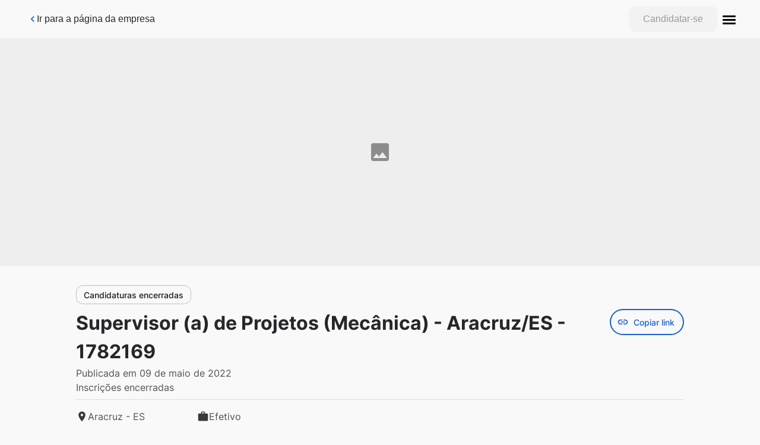

--- FILE ---
content_type: image/svg+xml
request_url: https://time-now.gupy.io/images/place.svg
body_size: -324
content:
<svg width="20" height="20" viewBox="0 0 20 20" fill="none" xmlns="http://www.w3.org/2000/svg">
<path fill-rule="evenodd" clip-rule="evenodd" d="M4.16602 7.49996C4.16602 4.27496 6.77435 1.66663 9.99935 1.66663C13.2243 1.66663 15.8327 4.27496 15.8327 7.49996C15.8327 11.875 9.99935 18.3333 9.99935 18.3333C9.99935 18.3333 4.16602 11.875 4.16602 7.49996ZM7.91602 7.49996C7.91602 8.64996 8.84935 9.58329 9.99935 9.58329C11.1493 9.58329 12.0827 8.64996 12.0827 7.49996C12.0827 6.34996 11.1493 5.41663 9.99935 5.41663C8.84935 5.41663 7.91602 6.34996 7.91602 7.49996Z" fill="#3A3A3A"/>
</svg>
